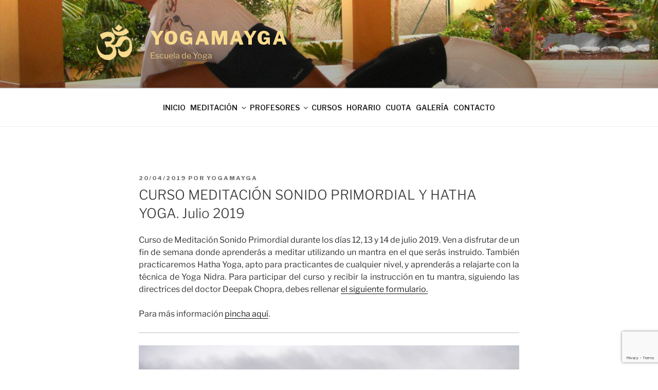

--- FILE ---
content_type: text/html; charset=utf-8
request_url: https://www.google.com/recaptcha/api2/anchor?ar=1&k=6Ler-dIZAAAAAEy3m11J0JljeNYsR-0lzwwErmOC&co=aHR0cHM6Ly93d3cueW9nYW1heWdhLmNvbTo0NDM.&hl=en&v=N67nZn4AqZkNcbeMu4prBgzg&size=invisible&anchor-ms=20000&execute-ms=30000&cb=ltrp0vp7rxz4
body_size: 48719
content:
<!DOCTYPE HTML><html dir="ltr" lang="en"><head><meta http-equiv="Content-Type" content="text/html; charset=UTF-8">
<meta http-equiv="X-UA-Compatible" content="IE=edge">
<title>reCAPTCHA</title>
<style type="text/css">
/* cyrillic-ext */
@font-face {
  font-family: 'Roboto';
  font-style: normal;
  font-weight: 400;
  font-stretch: 100%;
  src: url(//fonts.gstatic.com/s/roboto/v48/KFO7CnqEu92Fr1ME7kSn66aGLdTylUAMa3GUBHMdazTgWw.woff2) format('woff2');
  unicode-range: U+0460-052F, U+1C80-1C8A, U+20B4, U+2DE0-2DFF, U+A640-A69F, U+FE2E-FE2F;
}
/* cyrillic */
@font-face {
  font-family: 'Roboto';
  font-style: normal;
  font-weight: 400;
  font-stretch: 100%;
  src: url(//fonts.gstatic.com/s/roboto/v48/KFO7CnqEu92Fr1ME7kSn66aGLdTylUAMa3iUBHMdazTgWw.woff2) format('woff2');
  unicode-range: U+0301, U+0400-045F, U+0490-0491, U+04B0-04B1, U+2116;
}
/* greek-ext */
@font-face {
  font-family: 'Roboto';
  font-style: normal;
  font-weight: 400;
  font-stretch: 100%;
  src: url(//fonts.gstatic.com/s/roboto/v48/KFO7CnqEu92Fr1ME7kSn66aGLdTylUAMa3CUBHMdazTgWw.woff2) format('woff2');
  unicode-range: U+1F00-1FFF;
}
/* greek */
@font-face {
  font-family: 'Roboto';
  font-style: normal;
  font-weight: 400;
  font-stretch: 100%;
  src: url(//fonts.gstatic.com/s/roboto/v48/KFO7CnqEu92Fr1ME7kSn66aGLdTylUAMa3-UBHMdazTgWw.woff2) format('woff2');
  unicode-range: U+0370-0377, U+037A-037F, U+0384-038A, U+038C, U+038E-03A1, U+03A3-03FF;
}
/* math */
@font-face {
  font-family: 'Roboto';
  font-style: normal;
  font-weight: 400;
  font-stretch: 100%;
  src: url(//fonts.gstatic.com/s/roboto/v48/KFO7CnqEu92Fr1ME7kSn66aGLdTylUAMawCUBHMdazTgWw.woff2) format('woff2');
  unicode-range: U+0302-0303, U+0305, U+0307-0308, U+0310, U+0312, U+0315, U+031A, U+0326-0327, U+032C, U+032F-0330, U+0332-0333, U+0338, U+033A, U+0346, U+034D, U+0391-03A1, U+03A3-03A9, U+03B1-03C9, U+03D1, U+03D5-03D6, U+03F0-03F1, U+03F4-03F5, U+2016-2017, U+2034-2038, U+203C, U+2040, U+2043, U+2047, U+2050, U+2057, U+205F, U+2070-2071, U+2074-208E, U+2090-209C, U+20D0-20DC, U+20E1, U+20E5-20EF, U+2100-2112, U+2114-2115, U+2117-2121, U+2123-214F, U+2190, U+2192, U+2194-21AE, U+21B0-21E5, U+21F1-21F2, U+21F4-2211, U+2213-2214, U+2216-22FF, U+2308-230B, U+2310, U+2319, U+231C-2321, U+2336-237A, U+237C, U+2395, U+239B-23B7, U+23D0, U+23DC-23E1, U+2474-2475, U+25AF, U+25B3, U+25B7, U+25BD, U+25C1, U+25CA, U+25CC, U+25FB, U+266D-266F, U+27C0-27FF, U+2900-2AFF, U+2B0E-2B11, U+2B30-2B4C, U+2BFE, U+3030, U+FF5B, U+FF5D, U+1D400-1D7FF, U+1EE00-1EEFF;
}
/* symbols */
@font-face {
  font-family: 'Roboto';
  font-style: normal;
  font-weight: 400;
  font-stretch: 100%;
  src: url(//fonts.gstatic.com/s/roboto/v48/KFO7CnqEu92Fr1ME7kSn66aGLdTylUAMaxKUBHMdazTgWw.woff2) format('woff2');
  unicode-range: U+0001-000C, U+000E-001F, U+007F-009F, U+20DD-20E0, U+20E2-20E4, U+2150-218F, U+2190, U+2192, U+2194-2199, U+21AF, U+21E6-21F0, U+21F3, U+2218-2219, U+2299, U+22C4-22C6, U+2300-243F, U+2440-244A, U+2460-24FF, U+25A0-27BF, U+2800-28FF, U+2921-2922, U+2981, U+29BF, U+29EB, U+2B00-2BFF, U+4DC0-4DFF, U+FFF9-FFFB, U+10140-1018E, U+10190-1019C, U+101A0, U+101D0-101FD, U+102E0-102FB, U+10E60-10E7E, U+1D2C0-1D2D3, U+1D2E0-1D37F, U+1F000-1F0FF, U+1F100-1F1AD, U+1F1E6-1F1FF, U+1F30D-1F30F, U+1F315, U+1F31C, U+1F31E, U+1F320-1F32C, U+1F336, U+1F378, U+1F37D, U+1F382, U+1F393-1F39F, U+1F3A7-1F3A8, U+1F3AC-1F3AF, U+1F3C2, U+1F3C4-1F3C6, U+1F3CA-1F3CE, U+1F3D4-1F3E0, U+1F3ED, U+1F3F1-1F3F3, U+1F3F5-1F3F7, U+1F408, U+1F415, U+1F41F, U+1F426, U+1F43F, U+1F441-1F442, U+1F444, U+1F446-1F449, U+1F44C-1F44E, U+1F453, U+1F46A, U+1F47D, U+1F4A3, U+1F4B0, U+1F4B3, U+1F4B9, U+1F4BB, U+1F4BF, U+1F4C8-1F4CB, U+1F4D6, U+1F4DA, U+1F4DF, U+1F4E3-1F4E6, U+1F4EA-1F4ED, U+1F4F7, U+1F4F9-1F4FB, U+1F4FD-1F4FE, U+1F503, U+1F507-1F50B, U+1F50D, U+1F512-1F513, U+1F53E-1F54A, U+1F54F-1F5FA, U+1F610, U+1F650-1F67F, U+1F687, U+1F68D, U+1F691, U+1F694, U+1F698, U+1F6AD, U+1F6B2, U+1F6B9-1F6BA, U+1F6BC, U+1F6C6-1F6CF, U+1F6D3-1F6D7, U+1F6E0-1F6EA, U+1F6F0-1F6F3, U+1F6F7-1F6FC, U+1F700-1F7FF, U+1F800-1F80B, U+1F810-1F847, U+1F850-1F859, U+1F860-1F887, U+1F890-1F8AD, U+1F8B0-1F8BB, U+1F8C0-1F8C1, U+1F900-1F90B, U+1F93B, U+1F946, U+1F984, U+1F996, U+1F9E9, U+1FA00-1FA6F, U+1FA70-1FA7C, U+1FA80-1FA89, U+1FA8F-1FAC6, U+1FACE-1FADC, U+1FADF-1FAE9, U+1FAF0-1FAF8, U+1FB00-1FBFF;
}
/* vietnamese */
@font-face {
  font-family: 'Roboto';
  font-style: normal;
  font-weight: 400;
  font-stretch: 100%;
  src: url(//fonts.gstatic.com/s/roboto/v48/KFO7CnqEu92Fr1ME7kSn66aGLdTylUAMa3OUBHMdazTgWw.woff2) format('woff2');
  unicode-range: U+0102-0103, U+0110-0111, U+0128-0129, U+0168-0169, U+01A0-01A1, U+01AF-01B0, U+0300-0301, U+0303-0304, U+0308-0309, U+0323, U+0329, U+1EA0-1EF9, U+20AB;
}
/* latin-ext */
@font-face {
  font-family: 'Roboto';
  font-style: normal;
  font-weight: 400;
  font-stretch: 100%;
  src: url(//fonts.gstatic.com/s/roboto/v48/KFO7CnqEu92Fr1ME7kSn66aGLdTylUAMa3KUBHMdazTgWw.woff2) format('woff2');
  unicode-range: U+0100-02BA, U+02BD-02C5, U+02C7-02CC, U+02CE-02D7, U+02DD-02FF, U+0304, U+0308, U+0329, U+1D00-1DBF, U+1E00-1E9F, U+1EF2-1EFF, U+2020, U+20A0-20AB, U+20AD-20C0, U+2113, U+2C60-2C7F, U+A720-A7FF;
}
/* latin */
@font-face {
  font-family: 'Roboto';
  font-style: normal;
  font-weight: 400;
  font-stretch: 100%;
  src: url(//fonts.gstatic.com/s/roboto/v48/KFO7CnqEu92Fr1ME7kSn66aGLdTylUAMa3yUBHMdazQ.woff2) format('woff2');
  unicode-range: U+0000-00FF, U+0131, U+0152-0153, U+02BB-02BC, U+02C6, U+02DA, U+02DC, U+0304, U+0308, U+0329, U+2000-206F, U+20AC, U+2122, U+2191, U+2193, U+2212, U+2215, U+FEFF, U+FFFD;
}
/* cyrillic-ext */
@font-face {
  font-family: 'Roboto';
  font-style: normal;
  font-weight: 500;
  font-stretch: 100%;
  src: url(//fonts.gstatic.com/s/roboto/v48/KFO7CnqEu92Fr1ME7kSn66aGLdTylUAMa3GUBHMdazTgWw.woff2) format('woff2');
  unicode-range: U+0460-052F, U+1C80-1C8A, U+20B4, U+2DE0-2DFF, U+A640-A69F, U+FE2E-FE2F;
}
/* cyrillic */
@font-face {
  font-family: 'Roboto';
  font-style: normal;
  font-weight: 500;
  font-stretch: 100%;
  src: url(//fonts.gstatic.com/s/roboto/v48/KFO7CnqEu92Fr1ME7kSn66aGLdTylUAMa3iUBHMdazTgWw.woff2) format('woff2');
  unicode-range: U+0301, U+0400-045F, U+0490-0491, U+04B0-04B1, U+2116;
}
/* greek-ext */
@font-face {
  font-family: 'Roboto';
  font-style: normal;
  font-weight: 500;
  font-stretch: 100%;
  src: url(//fonts.gstatic.com/s/roboto/v48/KFO7CnqEu92Fr1ME7kSn66aGLdTylUAMa3CUBHMdazTgWw.woff2) format('woff2');
  unicode-range: U+1F00-1FFF;
}
/* greek */
@font-face {
  font-family: 'Roboto';
  font-style: normal;
  font-weight: 500;
  font-stretch: 100%;
  src: url(//fonts.gstatic.com/s/roboto/v48/KFO7CnqEu92Fr1ME7kSn66aGLdTylUAMa3-UBHMdazTgWw.woff2) format('woff2');
  unicode-range: U+0370-0377, U+037A-037F, U+0384-038A, U+038C, U+038E-03A1, U+03A3-03FF;
}
/* math */
@font-face {
  font-family: 'Roboto';
  font-style: normal;
  font-weight: 500;
  font-stretch: 100%;
  src: url(//fonts.gstatic.com/s/roboto/v48/KFO7CnqEu92Fr1ME7kSn66aGLdTylUAMawCUBHMdazTgWw.woff2) format('woff2');
  unicode-range: U+0302-0303, U+0305, U+0307-0308, U+0310, U+0312, U+0315, U+031A, U+0326-0327, U+032C, U+032F-0330, U+0332-0333, U+0338, U+033A, U+0346, U+034D, U+0391-03A1, U+03A3-03A9, U+03B1-03C9, U+03D1, U+03D5-03D6, U+03F0-03F1, U+03F4-03F5, U+2016-2017, U+2034-2038, U+203C, U+2040, U+2043, U+2047, U+2050, U+2057, U+205F, U+2070-2071, U+2074-208E, U+2090-209C, U+20D0-20DC, U+20E1, U+20E5-20EF, U+2100-2112, U+2114-2115, U+2117-2121, U+2123-214F, U+2190, U+2192, U+2194-21AE, U+21B0-21E5, U+21F1-21F2, U+21F4-2211, U+2213-2214, U+2216-22FF, U+2308-230B, U+2310, U+2319, U+231C-2321, U+2336-237A, U+237C, U+2395, U+239B-23B7, U+23D0, U+23DC-23E1, U+2474-2475, U+25AF, U+25B3, U+25B7, U+25BD, U+25C1, U+25CA, U+25CC, U+25FB, U+266D-266F, U+27C0-27FF, U+2900-2AFF, U+2B0E-2B11, U+2B30-2B4C, U+2BFE, U+3030, U+FF5B, U+FF5D, U+1D400-1D7FF, U+1EE00-1EEFF;
}
/* symbols */
@font-face {
  font-family: 'Roboto';
  font-style: normal;
  font-weight: 500;
  font-stretch: 100%;
  src: url(//fonts.gstatic.com/s/roboto/v48/KFO7CnqEu92Fr1ME7kSn66aGLdTylUAMaxKUBHMdazTgWw.woff2) format('woff2');
  unicode-range: U+0001-000C, U+000E-001F, U+007F-009F, U+20DD-20E0, U+20E2-20E4, U+2150-218F, U+2190, U+2192, U+2194-2199, U+21AF, U+21E6-21F0, U+21F3, U+2218-2219, U+2299, U+22C4-22C6, U+2300-243F, U+2440-244A, U+2460-24FF, U+25A0-27BF, U+2800-28FF, U+2921-2922, U+2981, U+29BF, U+29EB, U+2B00-2BFF, U+4DC0-4DFF, U+FFF9-FFFB, U+10140-1018E, U+10190-1019C, U+101A0, U+101D0-101FD, U+102E0-102FB, U+10E60-10E7E, U+1D2C0-1D2D3, U+1D2E0-1D37F, U+1F000-1F0FF, U+1F100-1F1AD, U+1F1E6-1F1FF, U+1F30D-1F30F, U+1F315, U+1F31C, U+1F31E, U+1F320-1F32C, U+1F336, U+1F378, U+1F37D, U+1F382, U+1F393-1F39F, U+1F3A7-1F3A8, U+1F3AC-1F3AF, U+1F3C2, U+1F3C4-1F3C6, U+1F3CA-1F3CE, U+1F3D4-1F3E0, U+1F3ED, U+1F3F1-1F3F3, U+1F3F5-1F3F7, U+1F408, U+1F415, U+1F41F, U+1F426, U+1F43F, U+1F441-1F442, U+1F444, U+1F446-1F449, U+1F44C-1F44E, U+1F453, U+1F46A, U+1F47D, U+1F4A3, U+1F4B0, U+1F4B3, U+1F4B9, U+1F4BB, U+1F4BF, U+1F4C8-1F4CB, U+1F4D6, U+1F4DA, U+1F4DF, U+1F4E3-1F4E6, U+1F4EA-1F4ED, U+1F4F7, U+1F4F9-1F4FB, U+1F4FD-1F4FE, U+1F503, U+1F507-1F50B, U+1F50D, U+1F512-1F513, U+1F53E-1F54A, U+1F54F-1F5FA, U+1F610, U+1F650-1F67F, U+1F687, U+1F68D, U+1F691, U+1F694, U+1F698, U+1F6AD, U+1F6B2, U+1F6B9-1F6BA, U+1F6BC, U+1F6C6-1F6CF, U+1F6D3-1F6D7, U+1F6E0-1F6EA, U+1F6F0-1F6F3, U+1F6F7-1F6FC, U+1F700-1F7FF, U+1F800-1F80B, U+1F810-1F847, U+1F850-1F859, U+1F860-1F887, U+1F890-1F8AD, U+1F8B0-1F8BB, U+1F8C0-1F8C1, U+1F900-1F90B, U+1F93B, U+1F946, U+1F984, U+1F996, U+1F9E9, U+1FA00-1FA6F, U+1FA70-1FA7C, U+1FA80-1FA89, U+1FA8F-1FAC6, U+1FACE-1FADC, U+1FADF-1FAE9, U+1FAF0-1FAF8, U+1FB00-1FBFF;
}
/* vietnamese */
@font-face {
  font-family: 'Roboto';
  font-style: normal;
  font-weight: 500;
  font-stretch: 100%;
  src: url(//fonts.gstatic.com/s/roboto/v48/KFO7CnqEu92Fr1ME7kSn66aGLdTylUAMa3OUBHMdazTgWw.woff2) format('woff2');
  unicode-range: U+0102-0103, U+0110-0111, U+0128-0129, U+0168-0169, U+01A0-01A1, U+01AF-01B0, U+0300-0301, U+0303-0304, U+0308-0309, U+0323, U+0329, U+1EA0-1EF9, U+20AB;
}
/* latin-ext */
@font-face {
  font-family: 'Roboto';
  font-style: normal;
  font-weight: 500;
  font-stretch: 100%;
  src: url(//fonts.gstatic.com/s/roboto/v48/KFO7CnqEu92Fr1ME7kSn66aGLdTylUAMa3KUBHMdazTgWw.woff2) format('woff2');
  unicode-range: U+0100-02BA, U+02BD-02C5, U+02C7-02CC, U+02CE-02D7, U+02DD-02FF, U+0304, U+0308, U+0329, U+1D00-1DBF, U+1E00-1E9F, U+1EF2-1EFF, U+2020, U+20A0-20AB, U+20AD-20C0, U+2113, U+2C60-2C7F, U+A720-A7FF;
}
/* latin */
@font-face {
  font-family: 'Roboto';
  font-style: normal;
  font-weight: 500;
  font-stretch: 100%;
  src: url(//fonts.gstatic.com/s/roboto/v48/KFO7CnqEu92Fr1ME7kSn66aGLdTylUAMa3yUBHMdazQ.woff2) format('woff2');
  unicode-range: U+0000-00FF, U+0131, U+0152-0153, U+02BB-02BC, U+02C6, U+02DA, U+02DC, U+0304, U+0308, U+0329, U+2000-206F, U+20AC, U+2122, U+2191, U+2193, U+2212, U+2215, U+FEFF, U+FFFD;
}
/* cyrillic-ext */
@font-face {
  font-family: 'Roboto';
  font-style: normal;
  font-weight: 900;
  font-stretch: 100%;
  src: url(//fonts.gstatic.com/s/roboto/v48/KFO7CnqEu92Fr1ME7kSn66aGLdTylUAMa3GUBHMdazTgWw.woff2) format('woff2');
  unicode-range: U+0460-052F, U+1C80-1C8A, U+20B4, U+2DE0-2DFF, U+A640-A69F, U+FE2E-FE2F;
}
/* cyrillic */
@font-face {
  font-family: 'Roboto';
  font-style: normal;
  font-weight: 900;
  font-stretch: 100%;
  src: url(//fonts.gstatic.com/s/roboto/v48/KFO7CnqEu92Fr1ME7kSn66aGLdTylUAMa3iUBHMdazTgWw.woff2) format('woff2');
  unicode-range: U+0301, U+0400-045F, U+0490-0491, U+04B0-04B1, U+2116;
}
/* greek-ext */
@font-face {
  font-family: 'Roboto';
  font-style: normal;
  font-weight: 900;
  font-stretch: 100%;
  src: url(//fonts.gstatic.com/s/roboto/v48/KFO7CnqEu92Fr1ME7kSn66aGLdTylUAMa3CUBHMdazTgWw.woff2) format('woff2');
  unicode-range: U+1F00-1FFF;
}
/* greek */
@font-face {
  font-family: 'Roboto';
  font-style: normal;
  font-weight: 900;
  font-stretch: 100%;
  src: url(//fonts.gstatic.com/s/roboto/v48/KFO7CnqEu92Fr1ME7kSn66aGLdTylUAMa3-UBHMdazTgWw.woff2) format('woff2');
  unicode-range: U+0370-0377, U+037A-037F, U+0384-038A, U+038C, U+038E-03A1, U+03A3-03FF;
}
/* math */
@font-face {
  font-family: 'Roboto';
  font-style: normal;
  font-weight: 900;
  font-stretch: 100%;
  src: url(//fonts.gstatic.com/s/roboto/v48/KFO7CnqEu92Fr1ME7kSn66aGLdTylUAMawCUBHMdazTgWw.woff2) format('woff2');
  unicode-range: U+0302-0303, U+0305, U+0307-0308, U+0310, U+0312, U+0315, U+031A, U+0326-0327, U+032C, U+032F-0330, U+0332-0333, U+0338, U+033A, U+0346, U+034D, U+0391-03A1, U+03A3-03A9, U+03B1-03C9, U+03D1, U+03D5-03D6, U+03F0-03F1, U+03F4-03F5, U+2016-2017, U+2034-2038, U+203C, U+2040, U+2043, U+2047, U+2050, U+2057, U+205F, U+2070-2071, U+2074-208E, U+2090-209C, U+20D0-20DC, U+20E1, U+20E5-20EF, U+2100-2112, U+2114-2115, U+2117-2121, U+2123-214F, U+2190, U+2192, U+2194-21AE, U+21B0-21E5, U+21F1-21F2, U+21F4-2211, U+2213-2214, U+2216-22FF, U+2308-230B, U+2310, U+2319, U+231C-2321, U+2336-237A, U+237C, U+2395, U+239B-23B7, U+23D0, U+23DC-23E1, U+2474-2475, U+25AF, U+25B3, U+25B7, U+25BD, U+25C1, U+25CA, U+25CC, U+25FB, U+266D-266F, U+27C0-27FF, U+2900-2AFF, U+2B0E-2B11, U+2B30-2B4C, U+2BFE, U+3030, U+FF5B, U+FF5D, U+1D400-1D7FF, U+1EE00-1EEFF;
}
/* symbols */
@font-face {
  font-family: 'Roboto';
  font-style: normal;
  font-weight: 900;
  font-stretch: 100%;
  src: url(//fonts.gstatic.com/s/roboto/v48/KFO7CnqEu92Fr1ME7kSn66aGLdTylUAMaxKUBHMdazTgWw.woff2) format('woff2');
  unicode-range: U+0001-000C, U+000E-001F, U+007F-009F, U+20DD-20E0, U+20E2-20E4, U+2150-218F, U+2190, U+2192, U+2194-2199, U+21AF, U+21E6-21F0, U+21F3, U+2218-2219, U+2299, U+22C4-22C6, U+2300-243F, U+2440-244A, U+2460-24FF, U+25A0-27BF, U+2800-28FF, U+2921-2922, U+2981, U+29BF, U+29EB, U+2B00-2BFF, U+4DC0-4DFF, U+FFF9-FFFB, U+10140-1018E, U+10190-1019C, U+101A0, U+101D0-101FD, U+102E0-102FB, U+10E60-10E7E, U+1D2C0-1D2D3, U+1D2E0-1D37F, U+1F000-1F0FF, U+1F100-1F1AD, U+1F1E6-1F1FF, U+1F30D-1F30F, U+1F315, U+1F31C, U+1F31E, U+1F320-1F32C, U+1F336, U+1F378, U+1F37D, U+1F382, U+1F393-1F39F, U+1F3A7-1F3A8, U+1F3AC-1F3AF, U+1F3C2, U+1F3C4-1F3C6, U+1F3CA-1F3CE, U+1F3D4-1F3E0, U+1F3ED, U+1F3F1-1F3F3, U+1F3F5-1F3F7, U+1F408, U+1F415, U+1F41F, U+1F426, U+1F43F, U+1F441-1F442, U+1F444, U+1F446-1F449, U+1F44C-1F44E, U+1F453, U+1F46A, U+1F47D, U+1F4A3, U+1F4B0, U+1F4B3, U+1F4B9, U+1F4BB, U+1F4BF, U+1F4C8-1F4CB, U+1F4D6, U+1F4DA, U+1F4DF, U+1F4E3-1F4E6, U+1F4EA-1F4ED, U+1F4F7, U+1F4F9-1F4FB, U+1F4FD-1F4FE, U+1F503, U+1F507-1F50B, U+1F50D, U+1F512-1F513, U+1F53E-1F54A, U+1F54F-1F5FA, U+1F610, U+1F650-1F67F, U+1F687, U+1F68D, U+1F691, U+1F694, U+1F698, U+1F6AD, U+1F6B2, U+1F6B9-1F6BA, U+1F6BC, U+1F6C6-1F6CF, U+1F6D3-1F6D7, U+1F6E0-1F6EA, U+1F6F0-1F6F3, U+1F6F7-1F6FC, U+1F700-1F7FF, U+1F800-1F80B, U+1F810-1F847, U+1F850-1F859, U+1F860-1F887, U+1F890-1F8AD, U+1F8B0-1F8BB, U+1F8C0-1F8C1, U+1F900-1F90B, U+1F93B, U+1F946, U+1F984, U+1F996, U+1F9E9, U+1FA00-1FA6F, U+1FA70-1FA7C, U+1FA80-1FA89, U+1FA8F-1FAC6, U+1FACE-1FADC, U+1FADF-1FAE9, U+1FAF0-1FAF8, U+1FB00-1FBFF;
}
/* vietnamese */
@font-face {
  font-family: 'Roboto';
  font-style: normal;
  font-weight: 900;
  font-stretch: 100%;
  src: url(//fonts.gstatic.com/s/roboto/v48/KFO7CnqEu92Fr1ME7kSn66aGLdTylUAMa3OUBHMdazTgWw.woff2) format('woff2');
  unicode-range: U+0102-0103, U+0110-0111, U+0128-0129, U+0168-0169, U+01A0-01A1, U+01AF-01B0, U+0300-0301, U+0303-0304, U+0308-0309, U+0323, U+0329, U+1EA0-1EF9, U+20AB;
}
/* latin-ext */
@font-face {
  font-family: 'Roboto';
  font-style: normal;
  font-weight: 900;
  font-stretch: 100%;
  src: url(//fonts.gstatic.com/s/roboto/v48/KFO7CnqEu92Fr1ME7kSn66aGLdTylUAMa3KUBHMdazTgWw.woff2) format('woff2');
  unicode-range: U+0100-02BA, U+02BD-02C5, U+02C7-02CC, U+02CE-02D7, U+02DD-02FF, U+0304, U+0308, U+0329, U+1D00-1DBF, U+1E00-1E9F, U+1EF2-1EFF, U+2020, U+20A0-20AB, U+20AD-20C0, U+2113, U+2C60-2C7F, U+A720-A7FF;
}
/* latin */
@font-face {
  font-family: 'Roboto';
  font-style: normal;
  font-weight: 900;
  font-stretch: 100%;
  src: url(//fonts.gstatic.com/s/roboto/v48/KFO7CnqEu92Fr1ME7kSn66aGLdTylUAMa3yUBHMdazQ.woff2) format('woff2');
  unicode-range: U+0000-00FF, U+0131, U+0152-0153, U+02BB-02BC, U+02C6, U+02DA, U+02DC, U+0304, U+0308, U+0329, U+2000-206F, U+20AC, U+2122, U+2191, U+2193, U+2212, U+2215, U+FEFF, U+FFFD;
}

</style>
<link rel="stylesheet" type="text/css" href="https://www.gstatic.com/recaptcha/releases/N67nZn4AqZkNcbeMu4prBgzg/styles__ltr.css">
<script nonce="pW_YSC0-H3CjOjCOMYEn9g" type="text/javascript">window['__recaptcha_api'] = 'https://www.google.com/recaptcha/api2/';</script>
<script type="text/javascript" src="https://www.gstatic.com/recaptcha/releases/N67nZn4AqZkNcbeMu4prBgzg/recaptcha__en.js" nonce="pW_YSC0-H3CjOjCOMYEn9g">
      
    </script></head>
<body><div id="rc-anchor-alert" class="rc-anchor-alert"></div>
<input type="hidden" id="recaptcha-token" value="[base64]">
<script type="text/javascript" nonce="pW_YSC0-H3CjOjCOMYEn9g">
      recaptcha.anchor.Main.init("[\x22ainput\x22,[\x22bgdata\x22,\x22\x22,\[base64]/[base64]/MjU1Ong/[base64]/[base64]/[base64]/[base64]/[base64]/[base64]/[base64]/[base64]/[base64]/[base64]/[base64]/[base64]/[base64]/[base64]/[base64]\\u003d\x22,\[base64]\\u003d\x22,\[base64]/Dv1zCssOQwr8Uw7lowpXCkMOrYsOsZDTCsMK2wrYPw7liw6dbw5xPw5QkwqNEw4QtH1xHw6kABXUaZAvCsWo9w5vDicK3w5/CtsKARMO/IsOuw6NrwoZ9e0rCsyYbEXQfwobDsCEDw6zDqMKJw7w+fxtFwp7CvMKXUn/[base64]/DoXrDgcOCw5XDm8OFwrFTI8OHLgt3eF80JhnCnnDClzHCmWDDhWAKPcKSAMKRworClQPDrU/[base64]/DmsKtHDklMsOQL1QQwqpGw79KEcOXw7LCjxQEwqUZcXvDqRfCiMO2w7wwE8KaZMOCwos0SC3Dh8Klwp3Di8Khw4vCk8KKVWzCm8K+HcKGw6c8IFxrHybCtMKSw4LCkcKNwrfDjjZuGC15WyPCpcK5YMOEccKOw5/Du8OWwpt/QMOleMKJw4nDvMO3wqXCtx8+PMKlPxM/[base64]/[base64]/CusOqeTE2wrvCtcKAYnsAT8KiNi/Cu3RUw6gfKsO6wq0twqRqO2JsDQcZw5wIL8KYw5vDqSVNYTjCmMK/[base64]/Dk8OFZTbChsOsY2/[base64]/DiyXCmkVwZhHChMOXw6lOSxzChE7Do8KcUGDDnw8QEBDDvhnDm8OVw69oaRt+JMORw6rClmlfwozCisOcw7Uew6Fbw4wJwpQdNcKbwqzCi8OXw7d2EwtsD8Krdn3CrsOiDMKwwqYvw4AXwr9DR1Qswr/CrsORw5/DnlUow5FYwrJTw5wGwq7CnEHDvwrDksKvTArDn8OFWG3DrsKbbkbCtMOpdn4pYClKw6vDjxs+w5cFwrZKw4kaw7lEdXXCmWQSM8OBw4zChsO0SsKLeDvDumcTw7d+wpfCpMOwbkVCw6LDi8K4MWDDtcKJw7HCnkTDm8KKwrckHMK4w6h/WQzDt8KrwpnDsHvCtynDlcOULlTCgsODY1vCv8Kkw4c5w4LCsCNow6PCrwHDvWzDksO+w7bClHUEw7XDtMK7wqLDrXHDuMKJwrvDnsObVcONOBE/AcOLAmJDLxgDwpl6w6rDhxzChU/Dm8OpFUDDiR/[base64]/wqrDoiMqPcO1TsKTFlTDuxnCojgTGDnDtVR4FsO9Bg/[base64]/Chy7CpsKlYVdjECFfwpcWYQZCw7DDji3CuiDDuQnCkCc+GsKGPyc+w6RYwpfDucK8w6LDgMKuRRZXw7LDpBZMwowqYCcFXhLChw3Cn0/CscOSwrY/w5nDncO4w69DE0gdVcOkwq/CgSbDqDjCgMOaOsOYwpzCoXTCt8KVOcKWw446JB84W8Ogw6p0CQ7DqMOsIMK1w67DnEofciHDtzkFw6Zqwq3DsBTCoRUCwoHDs8KHw5Bdwp7CvHM/CsOqbE8zwodmE8KaVCbCuMKqaA/Dp3cvwpdMasKMCMOIw71OWMKAfCbDphB1woMOwr9aVSNqfMOkd8K5wq1yJ8KMfcO0O0AVwpLCjy/[base64]/CncOsw4QqY8OyTMOoDnk3wo/DssOZw5zCv8K6ZxzChcKxw58xw5bCvUUvDcKew602BwTDkcOrEsOnD1TChWEke0NOQsOubcKDwrkZBcOKwo/[base64]/Co284w6bDvMKFcmLDncO3wo0fwrQnN8K6LMO1YnvCn2nCjTUXw5BzY3HCqcKJw7rCt8OWw5bDnsO3w4A1wqxIwp3Dp8K2w4LCssOtwoF1w5PCh0rDnFhcw7XCqcKewq3Du8Ksw5zCh8KTVGvCtMK5JBAUAsO3H8KiAiPCnMKnw49cw4/Cg8OAwr7DhDdgFcKvFcKfw6/CtsKJakrCtTtkwrLDicKawojCnMKVwo1zwoBbwrrDlsKRw6HDl8KCLMKTbAbDt8KiCcKwckTDvMK+EEfCpcOiWmfCuMOxPcO/ZsORw48fw5o2w6BzwrfDgm3CgsOvfcKaw4jDkj/DrAQCCSvDs3UWa3/[base64]/DoivDtQR9wpPCrWjDnHNZwqwLwp7CkiLDk8K5w44VIWAgHMK7w7zCj8OOw4rDqMOWwpzCtnwGWcOJw6NYw6PDv8KsF2dXwo/DpRMrScKcw5zCn8KbIsOFwpJrG8OUDcKxYWZTw5cmI8Oyw4fCrQ/Cj8OmeRcrRRcAw7XCtSpywq/DmRJ0c8K7wotQEcOOw57Dtg7CiMOswqvDqQ98Ch7DuMKPJlzDi2B4KSDDicOjwo3DncK0wojCpTDCmsKZJgbCtMK0wpUQw4jDp2Bxw54TH8KjTsKQwrLDpMKAc0Blw5bDijIIbBJcZcOYw6p2dcO9woPChlXDpztfbsOoOiLCvMKzwrbCscK/w6PDgWNaXSQLXwNfIcK7w7p3YGXDjsK4JsKJbRTDkh7CoxTDkMOnw6zCijbDrsK/wpPCjcO7DMOrBsOrEG3ClGAbT8Kdw4rDrMKwwpLCm8KOwrtJw75pw5LDgMOiZMKEwqjDgH7Du8KDJHHCgsOdw6E/[base64]/DiMOARsKwSsOWQMOmwqcAEsOPwofCqcOyC3LCo3MEwoPCnQwpw4hpwo7DpcKWw4B2NsOSwoPChmnDqG/DssK0AH1BUsOxw4TDlcKYFGVRw4fCu8KTwoZtKsOww6/DjmBcw6nDvDQ0wq/Dn244wrILBsK4wqgHw4xFUsOtSznCqzdtYMKGw4DCrcKVw7LDhcO7w6s9RA/CgcKMwpLDmRRiQsO0w5A4Q8OJw5BhXsO5w7/Chzlqw40ywpPCsR8aaMOYwrPDhcOAAcKvw4TDisKqeMObwqrCuRIOe2ciDRvCrcKqwrR9IsODVUFpw6fDriDDkw/DoFMpacKfw78xdcKewqA1w6XCucO9G2LCv8K8WGvCvmnCoMOAFcOYwpLChUARwrXCj8Orw5HChsK2wrHDmX4zBMOOIVZuw7jCj8K4wrrDtcOHwoXDrMKrw4Usw4UbdsKxw7nDvCsLQWkLw44nesKbwp/CisKOw6dLwqHCk8OgS8OJwpTCj8OyS3XDlMKIw7gew5g4wpVpflVLwplHYSwwAMOhNlbDtgB8H3YJwovDpMO/QMK4f8KNw4Nfw5Nbw63CuMKhw6nCucKWMjjDgkvDvwV1Zh7ClsOAwqgfZmhawpfCpnNCw63Co8KqIMO/[base64]/[base64]/QDXDgMOLwq/CmHfCrgEHaidRwoY+ClACwqzCkcKhw7lZw6hTw5/[base64]/wqjDosOwWMKGwpDCp8OJflnCj2bDmyPDtMKpwrFIwq/CjA8+wol5wox+KcOewqrCkgXDlcKxHcK/aTRcSMONAwPCnsKTNjt4dMKZasOowpBfwqvCsTxaMMOhwpolbgjDjsKvw43DmsK7wrxSw4XCt3kbQsKaw7hoRhzDusKyQMKRwo3DqcOiZsOBdMKcwrVCXmIuwpzDswATFMK+wo/[base64]/CgC/[base64]/DkxFqVsK4YnPCrAlywp1Aw7lRwrPDpF8VwpF+wqjDpcKNw5oYwozDpcKoIDR+IcKKRsOEAsOTwqLCkU/CsgXCniMgwprCrEzDkHwTQsKSw4PCvMKnw6jCr8OVw53CiMOEacKCwpvDrnbDrD7Cq8KHFsK1KMKPIy07wqDCl2/[base64]/Du8KFwrQ6SQEaw4HDisKPwqZLw41KZcORcQAyw53DmcK0YVrCqyrDpF1VfcKQw6twNMK/WF53wo7DmjpsF8K9ccOcw6TDn8OqTcOtwqfDmFnDv8OAV0tbdB8DDzLDjjzDscOaBcKVHcO/TWbDsmQjbRYZG8Oaw6xqw5/DrhMWJ356GcOzwrNBXUVkSiBMw65TwqABB1Z5IMKDw6tdw74ybF1AVk5SDkbCrMKRH3wKwpfCgMKqJ8KoJHHDrSfCjT8ySTLDpsKhesK9XMOFw6fDsX3DkApew7TDsm/CncKCwrQ2ecOLw7NQwoUXwrjDssOHwrDDiMKmYsOnIhIEGcKMfEwLfMK/w7XDuynCs8O3wpXClsOPJBHCmjAGdcOPMQvCmcOEIsOpanrDvsOCR8OZG8KqwoTDpiMtwoI0w5/DusO1wpFVSCjDmcOtw5AqCDBYwoR3V8OIGRHDrcOFYF5Zw6/Ci34ybcOoVGnDncOWw6jCiy/CrlbCosOTw5HCvQ4nUsKrWE7Di2zDgsKIwoV3wqvDiMOawrNNPDXDgGI4wp4bMsObQXZVS8KYw7gJHMOsw6LDusOGAAPCt8Khw73CkCDDp8Kiw5LDscKKwosYwqRccRtMw7TCvVZcSMKSwrvCkcKiScOgw5/Do8KrwogUFFFnCMKBEcKwwrg3GcOgBcOQVMOWw4jDu1LCmnnDisKRwrfCusKhwqNgQcKswo7DkXo/AijCpyE7w7o/wr0owpvCv0PCvsOYw4/DkglXwoDDuMKmfinCicOmwo9CwrTCtGhww6s2w48jwqtBwozDmcO6fsK1wpFww4FHR8KnAsOaTxrCh2TCnMOzSsKobcKfwpkIw6heFcO/w4k8wpRVw4kuAsKdw6rCp8O8XXA1w7wQwrrDtsOuPcOZw53CvMKTwpdVwqDDkcKjw6vDr8O3NAclwrFtw4AvBQxow7pBKMOxOcOOwqJSwodewq/[base64]/CvXnDgsOdBcKrFgURVsOpwrvCpSjCi8KqWsKrwprDp0vDrFR/NMK8LzPCrMKywqxNwrTDrjDClWIlw5Qke3XDr8OAXcOfwoLCmS1cGQNAacKCYcKMdRnCnMO7PcK2wpdkVcODw41aYMK2w50/fGvCvsOIw5nCoMK4w4o/[base64]/Cki3DhTZhw5nCoS5UUSLCgcOYJMO+w4BUwrAcKMOEwq/Dq8K+OQDCqRp0w7LDsxXDvVU1wrEAw7jCj3IrYxggw6nDmktEwofDqsKgw7oiwrkew5LCs8K9dw4nL1XDpy5QBcO8KsORMHbCqMOPH1Jow67Cg8O0w6vCjyTDgMKtFwQhwoRRwoLDvWfDvMOgw7/CkcK8wqTDucKqwrB2N8KxA314wqQbSl9Sw5E4wpDDuMOFw7JIC8OoLcO4OMKzTk/Dj1LCjDgvw5fDq8OrYAVjVCDDnjZhOkDCkMKfTmnDtT/DiHbCvFcMw456dCLClcOxXMKyw5TCqMKgw63Cg1UBMcKoR2PDlsK4w7XCiRnChRzCq8O/[base64]/d0HCigxnw5HCpMKjbWTCkmtjShzDlU7CncKhLwo/Ll7DjB10w4gaw5vCt8OLwpDDkULDj8KgFMOBw4bCnToxwpHCqSnDggVkD1zDkQIywogUM8Kqw4E+wokhwoYjw6Zlw6hyNcO+wr42w7XCpCMTGXXCsMKyZ8KlO8KFw6NECMOxUgfCmXcOwq3CngnDu2pZwokIwrgTGhVqFgbDmmnDnMKJOcKdVj/Dn8OFw5NXBRBuw5HCgsKSYw7DhDREw5TDssOFw4jCiMKzGsKWOVYkdCZHwoMawqJLw6ZMwqLDtU/DhlHDhyhyw7jDg0sgw4d3bwxOw7/ClG/[base64]/DncKYwrERCMOOVMOCHHDDoMO1w4FdEEJrQCDChyPDhMKXOBjDikt3w4LCqGbDkBDDrMKWAlbDll3CnMOfRWkawrh3w6U6O8ONSHEJw7nCqUHCtsK8G2nCgUrClD51wrfDr27DlMOlwqPCn2UcDsKFCsKww49IF8K5w7Use8Kpwq3Cgh1XbCsTPG/DhE9WwpYeOm86KUQjw58Fw6jDoj12esKdNUnCkn7CgnHCscK8aMK+w6F/fxUswoE4dnsATsOAdWwOwpLDsSZCwrN3QcKaMDZxPsODw6TDrsODwpPDgsKOTcOWwpEfa8Kww7nDg8OAwrfDt3wJfjrDoFggwp/ClUbDhjFtwrIyMcO9wpHDsMOZw6HCp8O5J1jDmgkRw6bDj8OhE8Kvw5k7w6jDnWHDhDzDn3PDl1lZcsOZTEHDqSFhwpDDrkUlwpZMw7ooYEnDvcKrUMK/CsKfUMO2Y8KSd8OlXjd3G8KAU8OLdkVUw4bCnwPCk27Cpz7CkEXDpmJgwqQtMsOUbEMmw4fDky98EBnClVk3w7XDpWXDkMK9w5bCpF0+wpbCiiguwq7Ch8OGwrnDrsKZFGrCr8KmLQwOwoYuwqlIwqrDl2fCkyHDnFxnV8K+w44wcsKJwogPU0PCmMKVGSxDB8K/[base64]/[base64]/[base64]/Cg8KUw5tACsK6X8K2dAvDusKUwqR7w5kAwpzDjUHDicOnw5PColXDmsOywpLCp8OCOMOREnZ2w4HCqygKSMOSwrnDpcKPw47CvMKnRsK+w6zDqcK9DMOFwo/DrMK3wrbDtlAPCWsdw5/DuDPCi2dqw4Y8MBBzw7QcdMO/woMuwoPDqsOCJsKAOUNbeV/[base64]/CmSHCisK4w6TCjV85BkEJwqBrYyvDkcKjC1g2OX8awrdAw6zDjcKhNw3DgMKpIWTCvMKFwpDCpwDDt8KtVMOZKMK9w7NOwpczw7TDtyvDolnCgMKgw4JIBEdMO8K1wqLDn2HDk8KvIQrDsWIrwp/Cv8ODw5Yzwp3CqcOrwoPDoQrDsFojUG3CqT8hN8KlecOxw4QMdMKgScOBHW1hw5HClcO5bDvDlsKcwrIPS2zCvcOIw6ZiwocDfsOTK8K+OyDCsE1FHcKPwrbDij5acsK7HcOiw4QDX8OLwpBSGlYhwp40JkrCnMO2w6MYQibDmk1OHFDDhTgfKsO2w5PCpVw/wp7DhsORw6cODMKIw6nDrcOpSMODw7nDnQjDmh47a8KkwrYgwppeN8KswpooYsKTw5/CrHpRBBTCsCdRZ29yw4LCg3/CmMKVw6LDtXJ1H8KPeVDDlQvCiRHDgxnDszXDtMKsw63Dli14wpY1FsODwrXCuzDChMOCasOmw4nDkR8QLGfDtsOdwr7DvUoNM1PDv8KFRcOjw7tKwo7CucKmc1/DlGbDkBzDuMK5wp7DogE0UMOTb8OdK8K9w5NNwozCvjjDm8OJw60SC8O2a8KvbcKzZMOhw71Ew6dkwo9+UcOjwobDpsKMw5B2woDCpcOhwqNzwqIGwpULw6fDqWQZw6syw6TDjsKRwrvCnjjCjRjCkijDvULDq8KOwp7Ci8K7wpRBfgscGhFlE23DmB/Dr8OrwrDDs8KIZ8Oww5ZgGmbCiHUQFD3DuxRgcMOUC8KZPw7CmkLDjyrCrynDjkLCpcKMVCdsw6LCs8OqLX3CjcKvNMOPwrVRwqvDjsOqwr3CpcOPw5nDjcOLEcOQeGLDrcOdY1AKw7vDryvCkMKFKsOnwrF9wqjCisOKw7V9wpzDlWUXAMKaw5Q/XAI0W2RMUXQUB8O3w412KCLDnULDrlYmBjjCkcOkwpxhclpUwowvQktWLytZwr9hw44Ow5UPwr/Dp1jDgnHCr07DuBvDsWRaPgsad0jCsDtsPMOJw4zDsjnCjsO4e8O1AsKCw5/[base64]/wpIzH8KbccKkCMKKORYtwopiKcKDwq/[base64]/[base64]/DpTXDhExnw7TCuSTDj8Oew5TDozXCrMO9TCdywrNRw6onwo7CmMO+VzYQwpMUwoNEUsKsQMOQZ8OsAnZ7XcOqKnHDssKPRsOwcR0CworDgcOyw4PDnMKiG0cnw5kSaSLDrkTDh8KLA8KywozDqjTDhsOPw6B4w7o3wqFJwqAWw4PCjQp/w6YacBxfwpnDqsO/w5jCusKjwrzDjsKKw4c7YmokC8Ktw5MWcmNxBH51JFLCksKCw5AZBsKbw709LcKwSE/DlzzDlcKow7/Dm0cBw73CmyNBFsK5w63DlkMJR8OAdlnCq8KVw7/[base64]/DnX/CiVDDlMOnKzLDhgPCsMODNyV2wrBiw73DmcKOw59UImTCscOkAl1xNkA/[base64]/Dl8OyaMOSb8KowqnDoxvCnsOZMFFfw7nDvX/ChcK3GsOwR8Otw7TDq8OaHcOPw4zDgMOBScOlwrrDrcKywpvClcONcRRZw6zDpAzDgcKQw6F0NsKqw41NJ8OrN8OdGXDCjcOsHsKuUcO/wpYyRMKGwoTDlFd5wognIQI9LMOaCjPCv01SCcKfXcOrw6vDvwfCnVvDo0VOw5PDsEEIwrrClg5MIz/DlMO0w7s4w6N6Ph/CrTxJw5HCnmEiUkDDscODw7DDtiFVe8Kuw4gBw5PCtcK9wo/CvsOwF8KmwpA0D8OYccKqSMOtM24owoXCl8KNL8K7PTt6FcK0OBHDlcO/w78KdBvDqXnCvzjCosOhw73DuynCmDHCocOmw74lw65xwqU8wqzClsKIwoXCmQR5w55dTHPDpsOvwqI7RHIpd31BZF7Du8KsfTUDCSZ3YcKbHsOiCMOkZx7DscOrPRbDmMK/LsKTw5/[base64]/[base64]/DmlLDtsKOShzDk3jDnEzDl8OjHlILCGExwrAOwqBxwrFjRyZxw4LCosKVw5PDmA4VwpkYwr3DsMOyw7YIwo3Dm8KBUWJcwpNTZGtawqHCoCl/fsOkw7HDvEF2d1LCgVcywoLCsmJ2wqnDvcO8ZnNRWQjCkj7CoxQvRRp0w7t8wrYKEcO9w47Co8KxZFMZwqN0Vg/Dk8OmwoAzwq1SwpXChlbCisKXEVrCjwRpS8OOSizDoCszSsKyw5dqHWJIXsOwwrAID8OfIMONHycBKnjDvMKme8OFRGvCgcOgAA7CswrCmQwkw7HCgVcvbcK6wqHDmUQSCzgzw6/DpsO7ZQkSCsOUEsO0w5vCoXfCoMOANcOLw490w4nCs8K/w6zDvl3DgWfDvMODwprCmkvCuEjCicKqw4dgw4tnwqtUbBAqw4TDqcK0w5Bpwr7DvMKkZ8OGwr9nAcOcw4YpPlvCu3NMw6RFw458w7U4wpDDusOaIF7DtHzDpx3Ciz7Di8KDwpTCrcO5bMOtVsOqTlFlw6NMw5bCjm3DmsOkEcO6w6RJw7vDhh9pFxHDog7CnwhHwq/[base64]/Cl8KAwrLDpMKQIcKCw5jCsXNGCsOQwpzCvsOFMl/DlFomGMOCdkdCw7XDocOhdl3DomgHUcOqwq1qaXVDYwrDscKHw7ZHbsOILHHCmTDDp8Kfw6F6wpAjwqTCsQ7Do1U5wqLCkcKwwqVLB8KDUsOsPyfCqcKDDmUWwrxQD2c/[base64]/DqEzDinrDkErCnUk+wrsPZcOlwqTCnMOBw4Y/[base64]/Dt8KSShTCkcKVTUwTecKfKsOqfsKJwoRDDMOUw4g1NS/CpMKIwqzCqTJ3wqTDhXPDj1nCq2scYmowwonDslLDn8KMTcK7w4leCsO+bsOxwrPCnBZGQHJsD8KDw7NYwrInwrYIw4rDsE3DpsOfw4wuwo3CrQI5wopHfMO4ZE/ChMKpwoLDnxHDnMO8wr7DvV8mwqVrwo9Owrx5w79aDMOOGhrDm0LCu8ObOXjCt8KowpfDusO4CCpVw4fDmRRuTC3Ck0PDhE0pwqk3wozDm8OaVzIEwrwAfMKENDbDqnpva8Khw77DhQ/DtMKfwqkzBBHDrGYqECrClwE1w4jCmTRWw6rCl8O2HmDCpsO9w4jDuD5gKnw5w5x3A2bCnHZuworDkMKkwpfDjgnCs8OYbXXDiWbCmlB0KQc4w5clQcO6JMK5w4nDlSrDvm3DjmxjdHYDw6EhB8Kuw71pw6o+XGpAOcO+J0TCscOlQl8gwqnCjmvDum/Cmy7CgW5oXiYlw4FQw6vDqH/Cv2HDnsOpwrk2wrXCs0ZuPF9QwqfCjSIVEBpAHR/CsMOew4tVwpxmw5pUGMKTOsKnw6YtwpI7aXvDtcOew5xuw5LCvRMZwrMtM8K2w63Du8KlWsKjcnHCu8KSwpTDkyJldU4Qwp49O8K5M8K9fz3CvcOMwrjDlsOcCsOfCUV2F3Aewq/DryMBw7HDqFXCkl8ZwpzClsOVw4/Dt2jDicK5HxI4N8O2wrvDmRtfw7zDvMKew5HDmsKgOAnDlE4ZIwl4VDXCnXLCuVPCiUMwwqBMw73DvsOfG0wvw4nCmMOMw5Mad2/Dr8KBCMOia8O7PMK5wrF5VXM/[base64]/[base64]/Dvz/CrUvCuMKrwo/DmsKVPknDlEHCvg7DocKAAMOMenlGfEAmwonCpDkQw4vDmsOpTsOjw6zDs09Tw4ZWQsK6wqlcPzNUCT/CpHjDhFxtWcK+w5F6UMKrwpstWj3CrmwKw6zDusKjDsK8eMKYAMOswp7CjcKDw6RVwp5PPsOcdlfDnXRhw77Drx/DsRYEw6gxAcOVwrMywobDocOOwrFcZzZRwrnDrsOmUGnCl8KlasKrw5Vtw7Y6DcOgG8ObLsKAw7IydsKzLm/Dk0wAXXEiw5TDuTsuwqXDp8OicsKLa8KtworDssOgKVHDmsOkDlsNw4PCrsOKEcKAL1fDs8KVUQHCisKzwqUyw6pCwqXDn8KNdGRJCcK7YFfCuDBmCMKeEzXCq8KjwopZSDHCqETCskfChRXDjTAzwoxRw7jCsGbCjR1GTsO0SyZnw4XCh8KpKlbCmG/CucO8w5srwp09w4xYXDjCkhXCjsKjw5AjwpIkbWQuw50SI8O5dMO5e8OuwpNgw4XDsyw+w4/Cj8K0Rh3CrMO5w5FAwpvCvcK9IMOLWGfCgCbDoR/[base64]/J8KsLXwaVVJ4w7xcb8KYw4DCiSzCqA7DpRYqwr3Cv8OPw4TCtcOsBsKkSzkEwpgVw4MPUcKKw455DHhyw5V7SE0BEsKSw5fCrMKracKNwrjDtCvCgyjDuhzDlTMVWsOZw5cVwolJw585wqBYwrzCiyHDlAJAPR5/TzbDn8OWfMOMZUbCrMKCw65meAkTMMORwq1CAVo5wpEEG8KPw54fCAnDpWHCr8KEwpkRbcKGb8O8wpjClcOawpBoPMKpbsOCecKzw7gcXsO0GyIjFMKuCxzDj8O+w5ZeEMOuLxrDhsKpwqDDhsKMwp1IbFZ0Kw4awo3Cn2Ehw7g9eHzDsA/DgMKTYsOaw6zCqh8eTG/[base64]/[base64]/[base64]/DmsKfw4vDpF/CuMO7bD7CsT/DvsKlMcK0J1rCo8O/[base64]/Dt0RCwqc1KMKmAcODN03CqWlrSsKXwo3DqQTDvsOrRMO7ZjUZBGMMw4FwBiTDgEQbw5nDoWLCsE1WJnDDoAbCmMKaw44dw7HCt8KaM8OvGDlAR8OFwpYGDUnDrcKpMcKgwo/[base64]/DpxnDkMO7HcOkw4tww4g6OMOzwo3DuMOPEH/[base64]/eQ4Ow5YICSU6wpENw6NSKsKDHVJzQwQTPBkxwrbCnTvDmSfCtcO8w797woZ8w7LDmcOYw5x8UcO9woLDpMOEXBLCjnDDgcKQwr4owo0Fw6UxBEbCj3dJw4kRfwXCkMOKBsOoej/[base64]/DjhvDosK7w6M3wrcOwr4dw7QNVyR4A8KQMsKew4YeKHvCtBzDkcKQEGYbSMOtAkhFwp0pw4rDlsO7wpDCkMKqF8Kvb8OUUyzDlMKpMsK1w6nCgsOGHcOywrvCnVDDhHDDpgjCsDc5B8KPGcOnfy7DnsKDfl8Gw4zCoA/[base64]/DnsKAwqBNwpLCp2h0w6UzwqIjwq1JXwTCrTrCuULDkg/CvMOURBHCvUdiPcKdaB3DncOSw6QaXwdpOypCLMKSw63Ck8OFM3bDjAMQCy4aVVTCiAlTcTk5RSsKWsKLM3DDpMOVLsOjwp/CiMKhcEsuTSTCoMKdYcKCw5vDjF/[base64]/wo0Ow7hmw7UiD8K+wq3DoFfDo8O9PMKTe8KTwqPCgTdeVisNeMKcw47DnMOrJMKLw71AwoEGDSB0woPCu3wtw6bCnyhIw7bCh2NYw5tww5LDqgo/wr0Aw6rDucKlYXTDmiRqfsK9Y8OPwoLCl8OiSQIOFMOyw7vCnAHDpsKTw4vDlMONesKuPyAeWwhYw4LCgl8+w4bDu8Kiw5p/w6U9wpXCry/[base64]/DrMKGw5g/[base64]/[base64]/Cj8KMOAPDocKEw5EWwp3DrEEgwqZUBnwiVm7CjnfCoB4Uw5kpRMOXLwUnw63CrsKKwpXDunlcN8KdwqkWRFInwrrDpsK/wqjDmMOlw4nCisOkw7zDmsKqUylBwpLClXFdAAnDvsOgBcO5w5XDvcOsw6Ruw6TCqsKww6zCgcKWKFzCrxFrw4/Co3DCjXnDuMO5wqI2W8KqDMKtLVjChhEww4HCiMOCwp9bw6LDn8K6wpjDq0IcNsKTwrfCjcKqwo49ecO3AHjCosOABRrDucKwbMKQfVEgYlFewo8weGRCRMK5Y8Kzw6PCk8KKw5xXbsKUT8K2HDxTM8Khw5LDq37DoF/CrXzCqXVyPcKVWMOew7h/w789w7dFLj3ClcKKdg7Ch8KEfMK4w59lw6RnIcKkw4zCqMOMwqLDmgrDqcKiwojCpsK6UGDCs3odb8OQw5PDqMKawp9pLyI/LTbDrSVfwqDCjEd9w5TCtMOyw7fCu8OGwqPDu2TDscOgw5zDr2zCtnzCuMKOABVmwqFibEvCpsO/w6rCiVjDhATDg8OiOAVQwo4Tw4AdcyQRX3I8bxEADsKJN8OjCcOlwqjCgjLChcKNwqcDXx19eFXCtXR/w5DCocOZwqfCiHd/w5DCqhN2w5HCjQ91w6E3U8KEwqkvD8K1w7UyZCUTwpvDtWptAVAvY8Khw5NBU1Z2PMKGEBvDncKqVgvCksKCWMOvN0fDmcKmwqB8F8Kzw7NswojDgGl6w63CpV/CkVjCgsKGw4DCgSdmCsOEw7kJdwDCtMKwEHIGw40NWMOOTjs9V8O7wplwe8Kiw4bDp1nClcO9wokAwr8lOMOgwpF/a2sEAD1DwpQsTQLDk2Mcw6vDv8KSUFQsbMKrBMKhFCpowqvCpQ5kSxlMBcKgwp/DiTpywoFow7xkOkvDvlbCr8K6asKhwpzCgsOKwpfDg8O2Bx/Cr8KxFzfCg8OnwqpxwojDt8KDwr8jacOPwpATwq8EwovCj2Qjw4o1HcO3woAjBMOtw4bCs8Ogw7w/wofDvMOpVsOHw4N4wqLDpiU9C8KCw74pw6LCql7CjmnDsxczwrZfSizClXTDiScewrrDm8OQaApkw5BvAHzCs8K+w6nCiBnDqBnDo23Cs8OlwoQVw7AKw7vDtHjCusK/a8KTw4NPaX1Rw6lLwr9PcVdUf8Khw7lSwr/[base64]/DvcOowp7Cl8OEdDIBw6vCoMO+w4HDhw0bKjs2wozDtcOaAFHDoXHDpsKrcnjCuMKDVMK/wrjDpcO3w7vCgcKxwqFRw48bwoV1w67DnFnCukDDrVjDs8K6wpnDpxFnwqRtQcK6OMKwKMOzw5nCt8KFecKiwo1dLH5WDMKRFcOOw58rwrppfcKCwqInLyl6w7psXMK2wpkAw4fDt2NeZgHDmcO0wrbCscOWBi/CosOCw4U7wrMLwrxYNcOad3AYBsOza8KiK8OgMFDCnjMjwonDtUMBw6hPwq0Yw5jCmG4oFcObwrzDgBIYw6fCmGXCscKKS2vDicOIak0geQQ/HsKowpHDk1HCn8O7w7vDtnfDrcOGagPChCsXwr88w5UvwprCuMKqwqoyQ8KzXR/CsxvChCzDhQbDm3xow6PDi8OWZwlLw41aasOdwqR3ZMO7aztgCsODBcOjasOIw4bCqjPConkwKcOIYDTChcKOwoXDqVJmwq8+F8O4JsKew5rDjwVrw67Do35ewrDCpsK6wrXDucOVwpvCuH/DtAVIw5fCoC/CvMKBO0c8wonDoMKNJlXCucKYwoQDCUfCvn3Cv8K9wonClhE8wp3CtxzCosOcw6E2wochw53Duz8nFsKIw5jDiEYINcOHOsKEeiDDlMO0FQHCscKxwrAuwoMoYBfCqsOZw7A5RcK6w705PsOoFsOMIsOgfjBMw6lGwroAwoLClH3DmQHDocOJw4rDt8KuLcKOw4/CvRvDtcO4QsO/cHAsCQwbJcK5wq3DmQMbw5HCm1DCsifCohxXwp/DjMKSwrhQKygTw5LCqQLDmsKVKh84w4kVPMK6w6kNw7F5w7LChBLDlkBSwoZgwrUjwpbDscOuw6vClMKZw4w3asKUwrXCin3DocOpCgDCon7Cm8K+BkTCoMO/RCPCg8O2wooaBD0TwpbDim85fcOlTsOQwqHCnDPDk8KaCMO2wp3DvA1gI1LDgVjCu8KdwpMBwr3DkcORw6HDggDDtcOfw4PDsyd0wrvCkCfCkMK5CwkCHwbDusO6QwrDu8Kmwqgow4HCsEUJw5Vzw4LCgQ/CocOLw4/[base64]/w5rCvMKoFsKsw7PCncK7wpM4GcOaMMK3wrJiw6cjTl0LcgjClMOow63DohvCoVfDrlfDjGh/R08FNDHCo8O9NnI+wrrDvcKuwp5hfcOawolUSzHCsUc0w7fCnMOkw5bDmXoNSwDCiElbwrYgO8OawrzDkyrDi8OhwrE/wr8Ow49Jw5QKwqnDoMKgw7DCqMOCBcKYw6V3wpPCtjoIXMO9IMKrwqHDocKrwobCgcOWdsKYwq3CuCVjw6BRwpVSUCnDn2TCgAUzcBwYw7VgZMOcEcKAwqp7NsKiHsOzTh4Xw6zCicKpw4XDgm/CuxTDslJYw6h3wrZswojCtwZCw4DCsDU5J8Kxwp1mw4jCicK3w7xvwoQmDMOxRUrDiTNnYMK6cTs8wr3DusK9cMOZNltwwq4FQ8K0M8OFw6JRw6LDtcOoaTE2w5EUwp/DvzbDiMOyWsOdOwDCsMOIwoh2wrgEw6vDiznDiEJwwoUREhHCjBwoNsOuwozDk25Dw5vDgcOVYHgMw6TDrsOmw6fDq8KZcCJFw4w5wqDCiWE5bBrCgATCmMOyw7XCtBh5MsOfMcOCwpzCknLCtF7ClMO2IU4nw6hRCGPDqcOkeMOFw43DlGLCucKGw6wOZmVBwp/[base64]/w41aw7TCh8O4w4TDkkZkc1bDnsK+w6vCt3o7w4IqwonDjGcnwqzClXfCucKxw74jwo7DkcK1w6ZRI8OEJ8KmwpfDpsK2w7ZYe2Fpw5B6w6rDtSLCihVWcDYQaUHClMKiCMKjwoVYUsOQc8K9EG9KIsKncwMmw4F7w5sOPsK/UcOOw7vDuD/Cg1AMPMKLw67DqFldJ8K+NsO+KX9+wq3ChsO+GErCpMKPwoorBmrDs8Kxw7VQYsKidS7DvF9qwoR1wpzDisO4WsOewq/CuMKPwonCvTZewpDCksOyOQXDmsOrw7tMNMK1Oh4yBMKQc8OZw4PDv2oANMOqYsO2w6XCuDvCg8KWWsOtJh/Cs8KHJsKXw6YdWjo2VMKcH8OzwqLCosKzwp9GWsKNdcO9w4hJw5jDh8KkAmLDpB0ewqZzB35fw53DkSzChcKTfBhKwoMdRHTDo8KtwofCu8Kow7fCksKzwoLCrhs0woTDkFHCoMKUw5REYzzCg8OCwpHCr8K2wo8fwonDsglyUHrDgE/[base64]/DvMOpwo0Jwq5cwqvCvBdQwr0bwpTDj1NzwoFCFX3CgMKsw6sTKjYjwrbCkcOwBnMKAsKUw6REw6leQFFCcMO0w7QfG3tzHwALwrsBZMODw71awowyw5/CtcKBw4BzNMK3TnHDqsOQw5bCnsK2w7dfIMOmWMONw6TCnAxuB8KRw4HDusKcwpFcwo/DmgEpfsKnIWoPEcOcw68SHsO4YcOSHULChn1GHMKXczbDlsOSJi/CtsK4w5zDncKWNsOawpbDr2rClsOJwr/Dpm3DjGrCvsOLEcKxw6sUZzMJwq88DAEaw7rCk8Kww6TDncKgwrzDgcKdwrwVXMKjw6XCqMO1w6scVizDmyQ1CV4Lwpszw5hnwqDCslHDs2swODXDrMObekbCii7Di8KwMRrClcODw5LCp8K9Ax1xJHQsIMKJwpEfBAbCgCZdw5PDgHpYw5MPwonDrsOnOMOmw4/DosKJJ3bCgsOFBMKTwrl/[base64]/Cq311wqPDvsOcwpHCs8O+woAuXsKzacOwScKDO3fCrcK0D346wpHDtVg+wq8FKnoZZWJXw4zCrsKAw6XDisKLwpUJw6gZRRcJwqpeJB3DhMOIw77DucKww4DCryLDlml1w4TCm8OpWsORbx7ConbDn2fDuMKJZ1knckfCuArDsMKPwpJESAZKwqXDizIKfVLCnn/[base64]/[base64]/Dr8KZw6dww7bCsMOzw7JNTRrCrznDjBxSw5NDU1TClXDCk8Kaw4lzFnJyw6jDrMK1wprCncKMG3oOw5RRw5xHBSJFVcK7VRrDqMOKw7DCucKgwqHDjcOBw6nCvBrCi8OKNi3Cpz41JFRbwo/Ds8OZPsKoH8KhCUvDqMKJwpUtHcKkdH1MCsOrEMKSEwvCh1XCncOawo/[base64]/wrQ1w4INw5NuwoYRd27Dp3XCgzHDoQZPw4/[base64]/woU8w5vCkQN2w5XCv8OFwo7Ck8OSwqTCu8KtMcKYS8KxSGVgf8OgNcKWLMO4w78zwoxTSi0JKMKFw4oRV8Otw6zDncOow6cfFi3Ct8OtIMOlwr/DlkXDpikVwpUCw6Iww6o/NMO5HcK9w7AYX2DDrWzCgHrCgcK7UjlgeW8cw7bDpHVlKsKjwoVawrgAwqDDkEbCscO1LMKCZcKYAcOYwpEzwoZaVnUJb3d7wq5Lw7YTw71kNw/Dq8O1U8OZw6wEwqjCrsK4w67Cv1NEwr3CmMKuJsKpw5HCpMKwDEbCtF7DtsKrwoLDscKMPMO4ET3DqcK8woPDnyDCusOwNRvCh8KValwJw68xwrXDhm7DuUjDscKyw5ouFFbDsHfDmcOzecKad8OSU8ORSCDDn2BCwoddR8OsQgc/[base64]\\u003d\x22],null,[\x22conf\x22,null,\x226Ler-dIZAAAAAEy3m11J0JljeNYsR-0lzwwErmOC\x22,0,null,null,null,1,[21,125,63,73,95,87,41,43,42,83,102,105,109,121],[7059694,367],0,null,null,null,null,0,null,0,null,700,1,null,0,\[base64]/76lBhnEnQkZnOKMAhnM8xEZ\x22,0,0,null,null,1,null,0,0,null,null,null,0],\x22https://www.yogamayga.com:443\x22,null,[3,1,1],null,null,null,1,3600,[\x22https://www.google.com/intl/en/policies/privacy/\x22,\x22https://www.google.com/intl/en/policies/terms/\x22],\x226LexnZaW8JTvjKR8Yt/332sTqkyTwj2E/q9f/Tw8z50\\u003d\x22,1,0,null,1,1769728795076,0,0,[191,49,173,242,44],null,[124],\x22RC-ln8-MSIZ9Mu9lQ\x22,null,null,null,null,null,\x220dAFcWeA5QVVBv6nTj5iNKnlJI1XjKeYUCznjPLXGGGtMs-z4KFNHL8tSTwgtBXYJRPsbP4RzQ_uGLyhHuoA5lh_Sgc-WjttdlTw\x22,1769811595289]");
    </script></body></html>